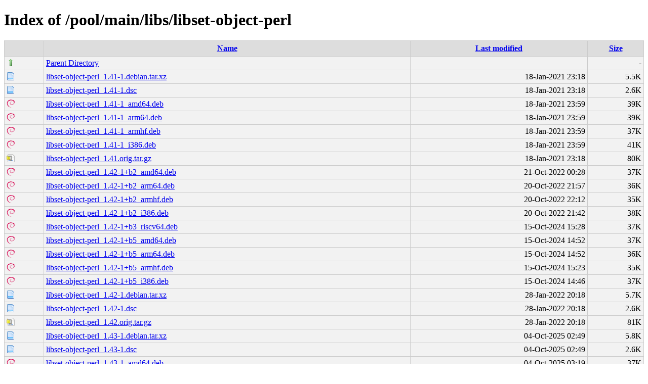

--- FILE ---
content_type: text/html;charset=UTF-8
request_url: http://debian.grn.es/pool/main/libs/libset-object-perl/?C=N;O=A
body_size: 7255
content:
<!DOCTYPE html PUBLIC "-//W3C//DTD XHTML 1.0 Transitional//EN"
"http://www.w3.org/TR/xhtml1/DTD/xhtml1-transitional.dtd">
<html xmlns="http://www.w3.org/1999/xhtml">
 <head>
  <title>Index of /pool/main/libs/libset-object-perl</title>
  <link rel="stylesheet" href="/css/style.css" type="text/css" />
 </head>
 <body>
<h1>Index of /pool/main/libs/libset-object-perl</h1>
<table><tr><th><img src="/icons/blank.png" alt="[ICO]" /></th><th><a href="?C=N;O=D">Name</a></th><th><a href="?C=M;O=A">Last modified</a></th><th><a href="?C=S;O=A">Size</a></th></tr><tr><td valign="top"><img src="/icons/arrow_up.png" alt="[DIR]" /></td><td><a href="/pool/main/libs/">Parent Directory</a></td><td>&nbsp;</td><td align="right">  - </td></tr>
<tr><td valign="top"><img src="/icons/page.png" alt="[   ]" /></td><td><a href="libset-object-perl_1.41-1.debian.tar.xz">libset-object-perl_1.41-1.debian.tar.xz</a></td><td align="right">18-Jan-2021 23:18  </td><td align="right">5.5K</td></tr>
<tr><td valign="top"><img src="/icons/page.png" alt="[   ]" /></td><td><a href="libset-object-perl_1.41-1.dsc">libset-object-perl_1.41-1.dsc</a></td><td align="right">18-Jan-2021 23:18  </td><td align="right">2.6K</td></tr>
<tr><td valign="top"><img src="/icons/debian.png" alt="[   ]" /></td><td><a href="libset-object-perl_1.41-1_amd64.deb">libset-object-perl_1.41-1_amd64.deb</a></td><td align="right">18-Jan-2021 23:59  </td><td align="right"> 39K</td></tr>
<tr><td valign="top"><img src="/icons/debian.png" alt="[   ]" /></td><td><a href="libset-object-perl_1.41-1_arm64.deb">libset-object-perl_1.41-1_arm64.deb</a></td><td align="right">18-Jan-2021 23:59  </td><td align="right"> 39K</td></tr>
<tr><td valign="top"><img src="/icons/debian.png" alt="[   ]" /></td><td><a href="libset-object-perl_1.41-1_armhf.deb">libset-object-perl_1.41-1_armhf.deb</a></td><td align="right">18-Jan-2021 23:59  </td><td align="right"> 37K</td></tr>
<tr><td valign="top"><img src="/icons/debian.png" alt="[   ]" /></td><td><a href="libset-object-perl_1.41-1_i386.deb">libset-object-perl_1.41-1_i386.deb</a></td><td align="right">18-Jan-2021 23:59  </td><td align="right"> 41K</td></tr>
<tr><td valign="top"><img src="/icons/page_white_compressed.png" alt="[   ]" /></td><td><a href="libset-object-perl_1.41.orig.tar.gz">libset-object-perl_1.41.orig.tar.gz</a></td><td align="right">18-Jan-2021 23:18  </td><td align="right"> 80K</td></tr>
<tr><td valign="top"><img src="/icons/debian.png" alt="[   ]" /></td><td><a href="libset-object-perl_1.42-1+b2_amd64.deb">libset-object-perl_1.42-1+b2_amd64.deb</a></td><td align="right">21-Oct-2022 00:28  </td><td align="right"> 37K</td></tr>
<tr><td valign="top"><img src="/icons/debian.png" alt="[   ]" /></td><td><a href="libset-object-perl_1.42-1+b2_arm64.deb">libset-object-perl_1.42-1+b2_arm64.deb</a></td><td align="right">20-Oct-2022 21:57  </td><td align="right"> 36K</td></tr>
<tr><td valign="top"><img src="/icons/debian.png" alt="[   ]" /></td><td><a href="libset-object-perl_1.42-1+b2_armhf.deb">libset-object-perl_1.42-1+b2_armhf.deb</a></td><td align="right">20-Oct-2022 22:12  </td><td align="right"> 35K</td></tr>
<tr><td valign="top"><img src="/icons/debian.png" alt="[   ]" /></td><td><a href="libset-object-perl_1.42-1+b2_i386.deb">libset-object-perl_1.42-1+b2_i386.deb</a></td><td align="right">20-Oct-2022 21:42  </td><td align="right"> 38K</td></tr>
<tr><td valign="top"><img src="/icons/debian.png" alt="[   ]" /></td><td><a href="libset-object-perl_1.42-1+b3_riscv64.deb">libset-object-perl_1.42-1+b3_riscv64.deb</a></td><td align="right">15-Oct-2024 15:28  </td><td align="right"> 37K</td></tr>
<tr><td valign="top"><img src="/icons/debian.png" alt="[   ]" /></td><td><a href="libset-object-perl_1.42-1+b5_amd64.deb">libset-object-perl_1.42-1+b5_amd64.deb</a></td><td align="right">15-Oct-2024 14:52  </td><td align="right"> 37K</td></tr>
<tr><td valign="top"><img src="/icons/debian.png" alt="[   ]" /></td><td><a href="libset-object-perl_1.42-1+b5_arm64.deb">libset-object-perl_1.42-1+b5_arm64.deb</a></td><td align="right">15-Oct-2024 14:52  </td><td align="right"> 36K</td></tr>
<tr><td valign="top"><img src="/icons/debian.png" alt="[   ]" /></td><td><a href="libset-object-perl_1.42-1+b5_armhf.deb">libset-object-perl_1.42-1+b5_armhf.deb</a></td><td align="right">15-Oct-2024 15:23  </td><td align="right"> 35K</td></tr>
<tr><td valign="top"><img src="/icons/debian.png" alt="[   ]" /></td><td><a href="libset-object-perl_1.42-1+b5_i386.deb">libset-object-perl_1.42-1+b5_i386.deb</a></td><td align="right">15-Oct-2024 14:46  </td><td align="right"> 37K</td></tr>
<tr><td valign="top"><img src="/icons/page.png" alt="[   ]" /></td><td><a href="libset-object-perl_1.42-1.debian.tar.xz">libset-object-perl_1.42-1.debian.tar.xz</a></td><td align="right">28-Jan-2022 20:18  </td><td align="right">5.7K</td></tr>
<tr><td valign="top"><img src="/icons/page.png" alt="[   ]" /></td><td><a href="libset-object-perl_1.42-1.dsc">libset-object-perl_1.42-1.dsc</a></td><td align="right">28-Jan-2022 20:18  </td><td align="right">2.6K</td></tr>
<tr><td valign="top"><img src="/icons/page_white_compressed.png" alt="[   ]" /></td><td><a href="libset-object-perl_1.42.orig.tar.gz">libset-object-perl_1.42.orig.tar.gz</a></td><td align="right">28-Jan-2022 20:18  </td><td align="right"> 81K</td></tr>
<tr><td valign="top"><img src="/icons/page.png" alt="[   ]" /></td><td><a href="libset-object-perl_1.43-1.debian.tar.xz">libset-object-perl_1.43-1.debian.tar.xz</a></td><td align="right">04-Oct-2025 02:49  </td><td align="right">5.8K</td></tr>
<tr><td valign="top"><img src="/icons/page.png" alt="[   ]" /></td><td><a href="libset-object-perl_1.43-1.dsc">libset-object-perl_1.43-1.dsc</a></td><td align="right">04-Oct-2025 02:49  </td><td align="right">2.6K</td></tr>
<tr><td valign="top"><img src="/icons/debian.png" alt="[   ]" /></td><td><a href="libset-object-perl_1.43-1_amd64.deb">libset-object-perl_1.43-1_amd64.deb</a></td><td align="right">04-Oct-2025 03:19  </td><td align="right"> 37K</td></tr>
<tr><td valign="top"><img src="/icons/debian.png" alt="[   ]" /></td><td><a href="libset-object-perl_1.43-1_arm64.deb">libset-object-perl_1.43-1_arm64.deb</a></td><td align="right">04-Oct-2025 03:19  </td><td align="right"> 36K</td></tr>
<tr><td valign="top"><img src="/icons/debian.png" alt="[   ]" /></td><td><a href="libset-object-perl_1.43-1_armhf.deb">libset-object-perl_1.43-1_armhf.deb</a></td><td align="right">04-Oct-2025 03:19  </td><td align="right"> 35K</td></tr>
<tr><td valign="top"><img src="/icons/debian.png" alt="[   ]" /></td><td><a href="libset-object-perl_1.43-1_i386.deb">libset-object-perl_1.43-1_i386.deb</a></td><td align="right">04-Oct-2025 03:19  </td><td align="right"> 37K</td></tr>
<tr><td valign="top"><img src="/icons/debian.png" alt="[   ]" /></td><td><a href="libset-object-perl_1.43-1_riscv64.deb">libset-object-perl_1.43-1_riscv64.deb</a></td><td align="right">04-Oct-2025 04:10  </td><td align="right"> 38K</td></tr>
<tr><td valign="top"><img src="/icons/page_white_compressed.png" alt="[   ]" /></td><td><a href="libset-object-perl_1.43.orig.tar.gz">libset-object-perl_1.43.orig.tar.gz</a></td><td align="right">04-Oct-2025 02:49  </td><td align="right"> 82K</td></tr>
</table>
</body></html>
